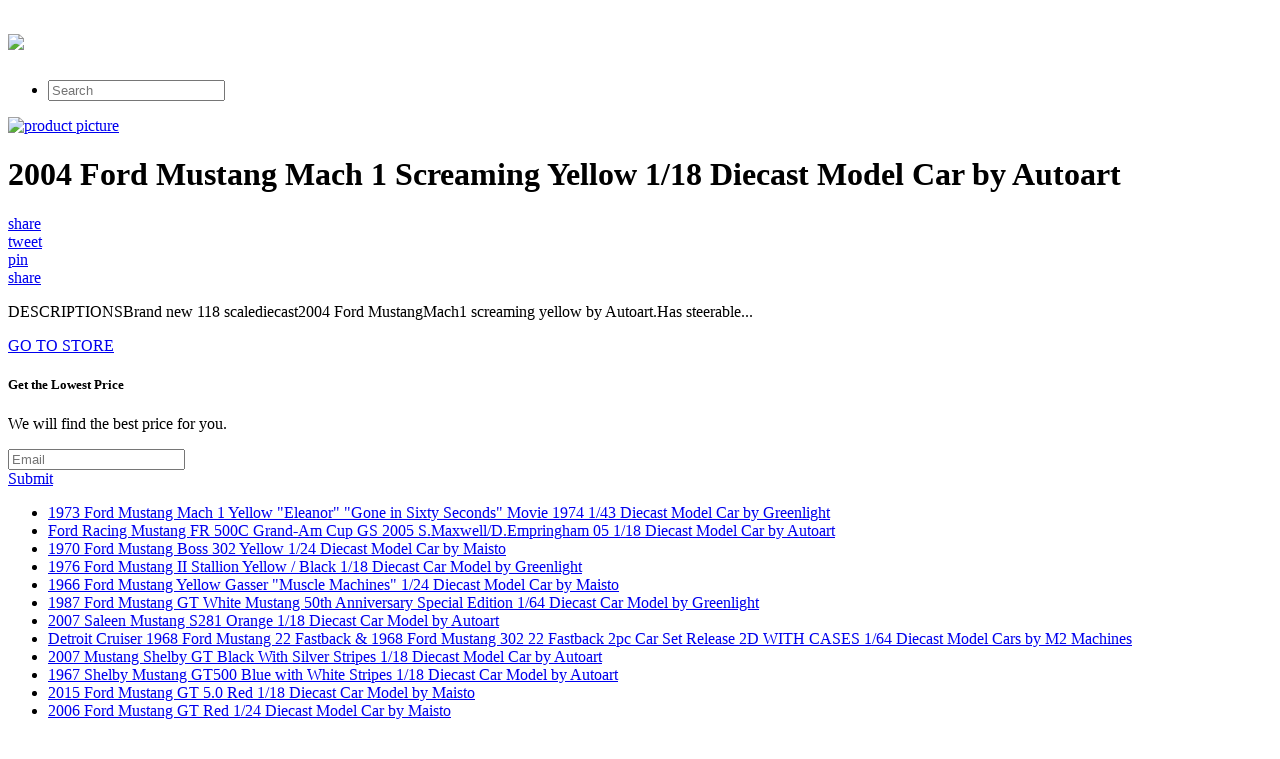

--- FILE ---
content_type: text/html; charset=utf-8
request_url: https://freeshipping003.netlify.app/2004-ford-mustang-mach-1-screaming-yellow-1-18-die-d63a7959c823b5f191d08ed356892f79.html
body_size: 2597
content:
<!DOCTYPE html><html><head> <meta charset="utf-8"> <meta http-equiv="X-UA-Compatible" content="IE=edge,chrome=1"> <title>BEST DEAL 2004 Ford Mustang Mach 1 Screaming Yellow 1/18 Diecast Model Car by Autoart</title> <link rel="canonical" href="http://freeshipping003.netlify.com/2004-ford-mustang-mach-1-screaming-yellow-1-18-die-d63a7959c823b5f191d08ed356892f79.html"> <link rel="shortcut icon" href="http://freeshipping003.netlify.com/favicon.ico" type="image/x-icon"> <meta property="og:image" content="http://freeshipping003.netlify.comhttp://images.prosperentcdn.com/images/250x250/www.diecastmodelswholesale.com/product_images/y/624/f75c_1_3082_1__37716.JPG"> <meta property="og:title" content="BEST DEAL 2004 Ford Mustang Mach 1 Screaming Yellow 1/18 Diecast Model Car by Autoart"> <meta itemprop="name" content="BEST DEAL 2004 Ford Mustang Mach 1 Screaming Yellow 1/18 Diecast Model Car by Autoart"> <meta itemprop="image" content="http://freeshipping003.netlify.comhttp://images.prosperentcdn.com/images/250x250/www.diecastmodelswholesale.com/product_images/y/624/f75c_1_3082_1__37716.JPG"> <meta name="viewport" content="width=device-width, initial-scale=1.0, maximum-scale=1"> <link rel="stylesheet" href="http://freeshipping003.netlify.com/css/gumby.css"> <link rel="stylesheet" href="http://freeshipping003.netlify.com/css/style.css">   </head> <body style=""> <div class="navbar" id="nav1"> <div class="row"> <a class="toggle" gumby-trigger="#nav1 &gt; .row &gt; ul" href="#"><i class="icon-menu"></i></a> <h1 class="three columns logo"> <a href="http://freeshipping003.netlify.com/"> <img src="http://freeshipping003.netlify.com/img/gumby_mainlogo.png" gumby-retina=""> </a> </h1> <ul class="nine columns"> <li class="field"><form method="get" action="javascript:search()"><input class="search input" type="search" placeholder="Search"></form></li> </ul> </div> </div> <div class="row post-head center-align"> <div class="four columns centered"> <a rel="nofollow" href="#view" data-cc="US" data-id="d63a7959c823b5f191d08ed356892f79" data-sid="GumbyLandingImgClick" data-name="2004 Ford Mustang Mach 1 Screaming Yellow 1/18 Diecast Model Car by Autoart" onclick="return linkHelper.setLink(this)"><img alt="product picture" src="http://images.prosperentcdn.com/images/250x250/www.diecastmodelswholesale.com/product_images/y/624/f75c_1_3082_1__37716.JPG"></a> </div> <div class="twelve columns centered"> <h1>2004 Ford Mustang Mach 1 Screaming Yellow 1/18 Diecast Model Car by Autoart</h1> </div> <div class="four columns centered socbtns"> <div class="small btn metro facebook icon-left icon-facebook"> <a target="_blank" title="Share on Facebook!" rel="nofollow" href="https://www.facebook.com/sharer/sharer.php?u=http%3a%2f%2ffreeshipping003.netlify.com%2f2004-ford-mustang-mach-1-screaming-yellow-1-18-die-d63a7959c823b5f191d08ed356892f79.html">share</a> </div> <div class="small btn metro twitter icon-left icon-twitter"> <a title="Tweet it!" target="_blank" rel="nofollow" href="https://www.twitter.com/share?url=http%3a%2f%2ffreeshipping003.netlify.com%2f2004-ford-mustang-mach-1-screaming-yellow-1-18-die-d63a7959c823b5f191d08ed356892f79.html">tweet</a> </div> <div class="small btn metro pinterest icon-left icon-pinterest"> <a title="Pin it!" target="_blank" rel="nofollow" href="http://pinterest.com/pin/create/button/?url=http%3a%2f%2ffreeshipping003.netlify.com%2f2004-ford-mustang-mach-1-screaming-yellow-1-18-die-d63a7959c823b5f191d08ed356892f79.html&amp;media=http%3a%2f%2fwww.diecastmodelswholesale.com%2fproduct_images%2fy%2f624%2ff75c_1_3082_1__37716.JPG&amp;description=2004+Ford+Mustang+Mach+1+Screaming+Yellow+1%2f18+Diecast+Model+Car+by+Autoart">pin</a> </div> <div class="small btn metro danger icon-left icon-gplus"> <a title="Share on Google+" target="_blank" rel="nofollow" href="https://plus.google.com/share?url=http%3a%2f%2ffreeshipping003.netlify.com%2f2004-ford-mustang-mach-1-screaming-yellow-1-18-die-d63a7959c823b5f191d08ed356892f79.html">share</a> </div> </div> <div class="twelve columns centered"> <p id="description">DESCRIPTIONSBrand new 118 scalediecast2004 Ford MustangMach1 screaming yellow by Autoart.Has steerable...</p> </div> </div> <div class="wrapper goToStore center-align"> <div class="row"> <div class="medium metro rounded warning btn icon-right icon-play"> <a target="_blank" rel="nofollow" href="#go-to-store" data-cc="US" data-id="d63a7959c823b5f191d08ed356892f79" data-sid="GumbyLandingGoToStore" data-name="2004 Ford Mustang Mach 1 Screaming Yellow 1/18 Diecast Model Car by Autoart" onclick="return linkHelper.setLink(this)">GO TO STORE</a> </div> </div> </div> <div class="wrapper email-sbmt center-align"> <div class="row"> <div class="eight columns centered"> <div class="row"> <div class="twelve columns"> <h5>Get the Lowest Price</h5><p>We will find the best price for you.</p> <div class="append field"> <form method="POST" id="mailForm" action="http://www.findbuy.co/getbestdeal/submit"> <input type="hidden" name="id" value="d63a7959c823b5f191d08ed356892f79"> <input type="hidden" name="countryCode" value="US"> <input type="hidden" name="name" value="2004 Ford Mustang Mach 1 Screaming Yellow 1/18 Diecast Model Car by Autoart"> <input type="hidden" name="merchant" value="Diecast Car Models"> <input type="hidden" name="price" value="117.95"> <input type="email" required="required" class="wide email input" name="email" placeholder="Email"> <div class="medium danger btn"><a href="#submit" onclick="getElementById('mailForm').submit()">Submit</a></div> </form> </div> </div> </div> </div> </div> </div> <div class="row relPosts"> <ul> <li><a href="http://www.sportshoes60of.xyz/1973-ford-mustang-mach-1-yellow-eleanor-gone-in-a0f359a3431560504f6cb5ba370a6ce1.html" title="1973 Ford Mustang Mach 1 Yellow &quot;Eleanor&quot; &quot;Gone in Sixty Seconds&quot; Movie 1974 1/43 Diecast Model Car by Greenlight">1973 Ford Mustang Mach 1 Yellow "Eleanor" "Gone in Sixty Seconds" Movie 1974 1/43 Diecast Model Car by Greenlight</a></li> <li><a href="http://www.60offdeals.xyz/ford-racing-mustang-fr-500c-grand-am-cup-gs-2005-s-c7d837071fe67a332261acc085434970.html" title="Ford Racing Mustang FR 500C Grand-Am Cup GS 2005 S.Maxwell/D.Empringham 05 1/18 Diecast Model Car by Autoart">Ford Racing Mustang FR 500C Grand-Am Cup GS 2005 S.Maxwell/D.Empringham 05 1/18 Diecast Model Car by Autoart</a></li> <li><a href="http://www.freshsales.xyz/1970-ford-mustang-boss-302-yellow-1-24-diecast-mod-0c075ab6053c586df18606044a0c3efc.html" title="1970 Ford Mustang Boss 302 Yellow 1/24 Diecast Model Car by Maisto">1970 Ford Mustang Boss 302 Yellow 1/24 Diecast Model Car by Maisto</a></li> <li><a href="http://www.50offnow.xyz/1976-ford-mustang-ii-stallion-yellow-black-1-18-3cf76fb8b219be375888184325ae6d6d.html" title="1976 Ford Mustang II Stallion Yellow / Black 1/18 Diecast Car Model by Greenlight">1976 Ford Mustang II Stallion Yellow / Black 1/18 Diecast Car Model by Greenlight</a></li> <li><a href="http://www.whatbuynow.xyz/1966-ford-mustang-yellow-gasser-muscle-machines-657202ed43b06961b9d09d73281c23e3.html" title="1966 Ford Mustang Yellow Gasser &quot;Muscle Machines&quot; 1/24 Diecast Model Car by Maisto">1966 Ford Mustang Yellow Gasser "Muscle Machines" 1/24 Diecast Model Car by Maisto</a></li> <li><a href="http://www.25off-now.xyz/1987-ford-mustang-gt-white-mustang-50th-anniversar-cbe929122bf2c784346e0d9c11b77010.html" title="1987 Ford Mustang GT White Mustang 50th Anniversary Special Edition 1/64 Diecast Car Model by Greenlight">1987 Ford Mustang GT White Mustang 50th Anniversary Special Edition 1/64 Diecast Car Model by Greenlight</a></li> <li><a href="http://www.sportshoes40of.xyz/2007-saleen-mustang-s281-orange-1-18-diecast-car-m-7c4ebdff3923e2d8154165f06aa0857a.html" title="2007 Saleen Mustang S281 Orange 1/18 Diecast Car Model by Autoart">2007 Saleen Mustang S281 Orange 1/18 Diecast Car Model by Autoart</a></li> <li><a href="http://www.whatbuynow.xyz/detroit-cruiser-1968-ford-mustang-22-fastback-19-23edb804eada16a8c20601771754ce26.html" title="Detroit Cruiser 1968 Ford Mustang 22 Fastback &amp; 1968 Ford Mustang 302 22 Fastback 2pc Car Set Release 2D WITH CASES 1/64 Diecast Model Cars by M2 Machines">Detroit Cruiser 1968 Ford Mustang 22 Fastback &amp; 1968 Ford Mustang 302 22 Fastback 2pc Car Set Release 2D WITH CASES 1/64 Diecast Model Cars by M2 Machines</a></li> <li><a href="http://www.shoppingtrends.xyz/2007-mustang-shelby-gt-black-with-silver-stripes-1-2460114eb1ce21ad1e42f2e0cf979bcb.html" title="2007 Mustang Shelby GT Black With Silver Stripes 1/18 Diecast Model Car by Autoart">2007 Mustang Shelby GT Black With Silver Stripes 1/18 Diecast Model Car by Autoart</a></li> <li><a href="http://www.shoppingtrends.xyz/1967-shelby-mustang-gt500-blue-with-white-stripes-23fc00e79275dd021396ced843ef38f7.html" title="1967 Shelby Mustang GT500 Blue with White Stripes 1/18 Diecast Car Model by Autoart">1967 Shelby Mustang GT500 Blue with White Stripes 1/18 Diecast Car Model by Autoart</a></li> <li><a href="http://www.whatbuynow.xyz/2015-ford-mustang-gt-5-0-red-1-18-diecast-car-mode-71f303b3cf781a676f7e0a517e5c7f8f.html" title="2015 Ford Mustang GT 5.0 Red 1/18 Diecast Car Model by Maisto">2015 Ford Mustang GT 5.0 Red 1/18 Diecast Car Model by Maisto</a></li> <li><a href="http://www.whatsonsale.xyz/2006-ford-mustang-gt-red-1-24-diecast-model-car-by-32ce97aeb897d3ab11d3f3ae89a14786.html" title="2006 Ford Mustang GT Red 1/24 Diecast Model Car by Maisto">2006 Ford Mustang GT Red 1/24 Diecast Model Car by Maisto</a></li> <li><a href="http://www.freshsales.xyz/1967-ford-mustang-gt-red-1-24-diecast-model-car-by-4d3179fc6ebbf3f520f48921528a6554.html" title="1967 Ford Mustang GT Red 1/24 Diecast Model Car by Maisto">1967 Ford Mustang GT Red 1/24 Diecast Model Car by Maisto</a></li> <li><a href="http://freeshipping002.netlify.com/2015-ford-mustang-gt-5-0-red-1-24-diecast-car-mode-bdabbf794ada1ce4875df23a46e82de9.html" title="2015 Ford Mustang GT 5.0 Red 1/24 Diecast Car Model by Maisto">2015 Ford Mustang GT 5.0 Red 1/24 Diecast Car Model by Maisto</a></li> <li><a href="http://www.60off.xyz/1973-ford-mustang-mach-1-metal-sign-02a737213b6490f2520cefe4eca588e4.html" title="1973 Ford Mustang Mach 1 Metal Sign">1973 Ford Mustang Mach 1 Metal Sign</a></li> <li><a href="http://www.shoes40off.xyz/1976-ford-mustang-ii-mach-1-red-with-black-1-18-by-4d89f339fc0e1ee184a21d40500e735a.html" title="1976 Ford Mustang II Mach 1 Red with Black 1/18 by Greenlight">1976 Ford Mustang II Mach 1 Red with Black 1/18 by Greenlight</a></li> </ul> </div> <div class="row"> <div class="footer"> <p>
© <a href="http://freeshipping003.netlify.com/">Home</a> 2016
</p> </div> </div>    <!--
[if lt IE 7 ]>   <![endif]-->  
</body></html>